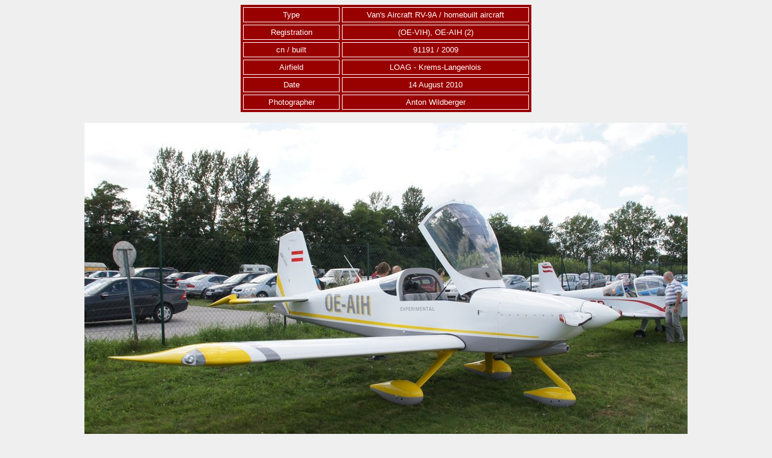

--- FILE ---
content_type: text/html
request_url: https://wildbergair.com/photos/airports/Austria/LOAG/20100814/20100814_AIH.htm
body_size: 629
content:
<html>
<head>
      <title>20100814_AIH</title>
      <link rel="stylesheet" TYPE="text/css" HREF="../../../../../index.css">
</head>

<body text="#000000" bgcolor="#EFEFEF">

<table cellpadding="4" cellspacing="4" align="center" border="0" bgcolor="#990000">
<tr>
    <td style="border-style:solid; border-width:1px; border-color:#FFFFFF" align="center" width="150" height="20">
        <span class="pagetext">Type</span>
    </td>
    <td style="border-style:solid; border-width:1px; border-color:#FFFFFF" align="center" width="300" height="20">
        <span class="pagetext">Van's Aircraft RV-9A  / homebuilt aircraft</span>
    </td>
</tr>
<tr>
    <td style="border-style:solid; border-width:1px; border-color:#FFFFFF" align="center" width="150" height="20">
        <span class="pagetext">Registration</span>
    </td>
    <td style="border-style:solid; border-width:1px; border-color:#FFFFFF" align="center" width="300" height="20">
        <span class="pagetext">(OE-VIH), OE-AIH (2)</span>
    </td>
</tr>
<tr>
    <td style="border-style:solid; border-width:1px; border-color:#FFFFFF" align="center" width="150" height="20">
        <span class="pagetext">cn / built</span>
    </td>
    <td style="border-style:solid; border-width:1px; border-color:#FFFFFF" align="center" width="300" height="20">
        <span class="pagetext">91191 / 2009</span>
    </td>
</tr>
<tr>
    <td style="border-style:solid; border-width:1px; border-color:#FFFFFF" align="center" width="150" height="20">
        <span class="pagetext">Airfield</span>
    </td>
    <td style="border-style:solid; border-width:1px; border-color:#FFFFFF" align="center" width="300" height="20">
        <span class="pagetext">LOAG - Krems-Langenlois</span>
    </td>
</tr>
<tr>
    <td style="border-style:solid; border-width:1px; border-color:#FFFFFF" align="center" width="150" height="20">
        <span class="pagetext">Date</span>
    </td>
    <td style="border-style:solid; border-width:1px; border-color:#FFFFFF" align="center" width="300" height="20">
        <span class="pagetext">14 August 2010</span>
    </td>
</tr>
<tr>
    <td style="border-style:solid; border-width:1px; border-color:#FFFFFF" align="center" width="150" height="20">
        <span class="pagetext">Photographer</span>
    </td>
    <td style="border-style:solid; border-width:1px; border-color:#FFFFFF" align="center" width="300" height="20">
        <span class="pagetext">Anton Wildberger</span>
    </td>
</tr>

</table>
<br>
<span class="picdescription">
<div align="center">

<img src="20100814_005.JPG" border="0" alt=""><br><br>
<img src="20100814_004.JPG" border="0" alt=""><br><br>
<img src="20100814_285.JPG" border="0" alt=""><br><br>
<img src="20100814_567.JPG" border="0" alt=""><br><br>

</span>
</div>

<table cellpadding="4" cellspacing="4" align="center" border="0" bgcolor="#990000">
<tr>
    <td style="border-style:solid; border-width:1px; border-color:#FFFFFF" align="center" width="50" height="20">
        <a href="#top"><span class="pagetext">top</span></a>
    </td>
</tr>
</table>
<br>
<iframe src="../../../../../bottom.html" name="bottom" width="100%" height="60" scrolling="no" frameborder="0">
</iframe>
</body>
</html>

--- FILE ---
content_type: text/html
request_url: https://wildbergair.com/bottom.html
body_size: 270
content:
<html>
<head>
<title>bottom</title>
<meta name="author" content="Anton Wildberger">
</head>
<body text="#808080" bgcolor="#EFEFEF">
<div align="center">
<font face="Arial" size="1">
2004 - 2026  &copy; Anton Wildberger<br>
All Rights Reserved<br>
hosted by <a href="http://www.easyserver.at" target="_blank">www.easyserver.at</a>
</font>
</div>
</body>
</html>

--- FILE ---
content_type: text/css
request_url: https://wildbergair.com/index.css
body_size: 189
content:
.thumbtitle {
  font-family: Arial;
  font-size: 18pt;
  font-weight:bold;
  color: #808080;
}

.thumbdescribtion {
  font-family: Arial;
  font-size: 8pt;
  color: #FFFFFF;
}

.pagetext {
  font-family: Arial;
  font-size: 10pt;
  color: #FFFFFF;
  vertical-align:middle;
  text-decoration:none;
}

.picdescription {
  font-family: Arial;
  font-size: 12pt;
  color: #6B6D6B;
  vertical-align:middle;
  text-decoration:none;
}